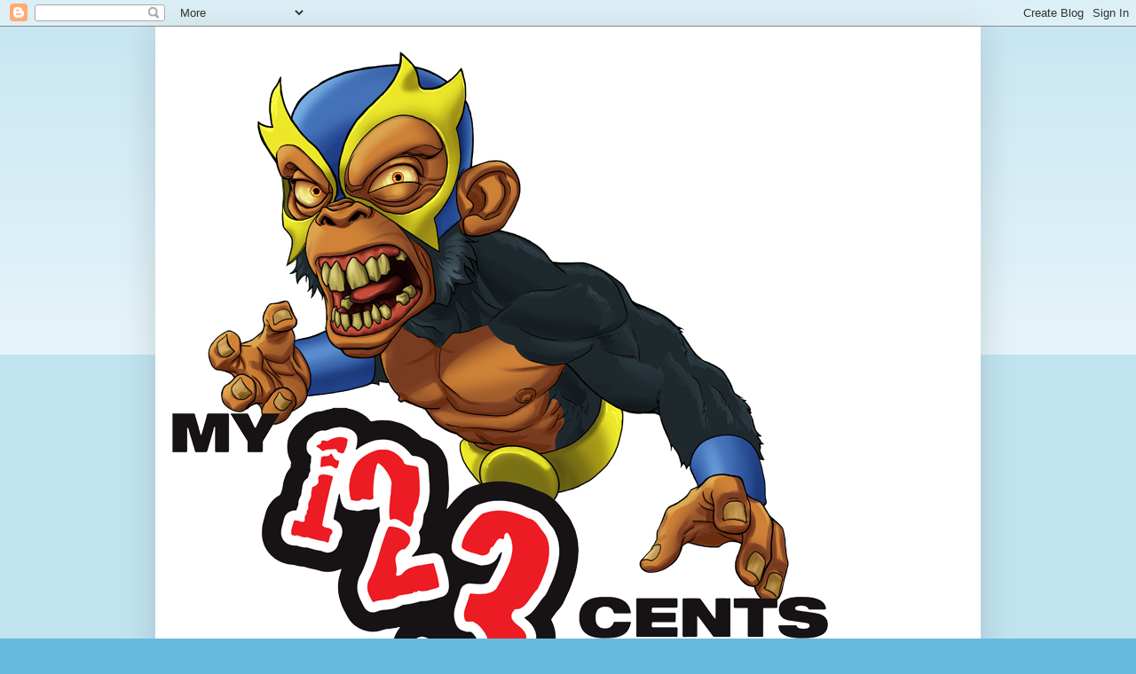

--- FILE ---
content_type: text/html; charset=UTF-8
request_url: http://www.my123cents.com/b/stats?style=BLACK_TRANSPARENT&timeRange=ALL_TIME&token=APq4FmDbMgqwyvC_OV_Qzh-1CZXlPr1J7n_kAIYS_yy_IC9GI6KUhQF0JZrrF2cmYdKXAxZYr4FtpMZg9pu-iPf21iH3Nu0yoQ
body_size: 245
content:
{"total":4621657,"sparklineOptions":{"backgroundColor":{"fillOpacity":0.1,"fill":"#000000"},"series":[{"areaOpacity":0.3,"color":"#202020"}]},"sparklineData":[[0,19],[1,8],[2,7],[3,3],[4,4],[5,3],[6,5],[7,6],[8,7],[9,3],[10,4],[11,3],[12,6],[13,9],[14,8],[15,8],[16,100],[17,5],[18,5],[19,4],[20,4],[21,3],[22,4],[23,5],[24,4],[25,5],[26,18],[27,5],[28,9],[29,5]],"nextTickMs":105882}